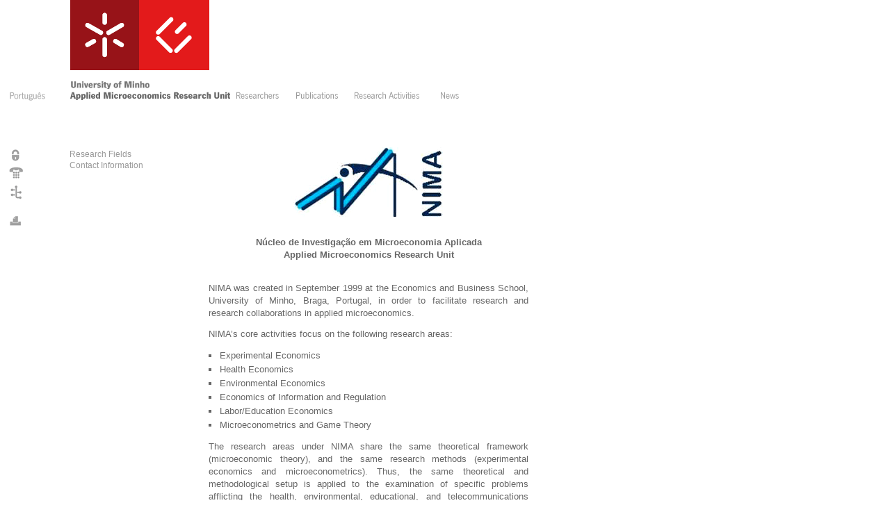

--- FILE ---
content_type: text/html; charset=iso-8859-1
request_url: http://nima.eeg.uminho.pt/Default.aspx?tabid=1&lang=en-US
body_size: 15705
content:


<!DOCTYPE html PUBLIC "-//W3C//DTD XHTML 1.0 Transitional//EN" "http://www.w3.org/TR/xhtml1/DTD/xhtml1-transitional.dtd">
<html xmlns="http://www.w3.org/1999/xhtml">
	<head>
		<title>Núcleo de Investigação em Microeconomia Aplicada - Universidade do Minho</title>
		<meta http-equiv="Pragma" content="no-cache">
		<meta http-equiv="Expires" content="-1">
		<meta http-equiv="Content-Type" content="text/html; charset=iso-8859-1">
		<link rel="stylesheet" href="portal.css" type="text/css">
			<script language="JavaScript" type="text/javascript" src="lib/clientUtils.js"></script>
	</head>
	<body bgcolor="#FFFFFF" leftmargin="0" topmargin="0" marginwidth="0" marginheight="0" >
			
			<table width="760" border="0"  align=left cellpadding="0" cellspacing="0" >
			<form name="Form1" method="post" action="Default.aspx?tabid=1&amp;lang=en-US" id="Form1">
<input type="hidden" name="__VIEWSTATE" value="[base64]" />

<input type="hidden" name="__VIEWSTATEGENERATOR" value="BBA64215" />

		
				<tr>
					<td colspan="3" width="760" >
						

<script language="JavaScript" type="text/javascript">
<!--
//function sH(txt) { wH(gE('tabHints'),txt); }


//-->


</script>
<table width="760" border="0"  align=left cellpadding="0" cellspacing="0" >
<tr>
	<td valign="top" colspan="1" width="760">
		<table width="760" border="0" cellpadding="0"  cellspacing="0"  >
		<tr>
			<td height="110" width="100" valign="top" bgcolor="#FFFFFF" align=right>&nbsp;</td>
			<td colspan="1" height="110" valign="top" width="205" align="left">
				<a href='http://www.uminho.pt/default.aspx' target=_blank><img border="0" align="top" src="/images/escolas/um.gif" alt="Universidade do Minho"></a><a href='http://www.eeg.uminho.pt/default.aspx'><img src="/images/escolas/230.gif" id="Banner_ImgUnidade" border="0" align="top" alt="Escola de Economia e Gestao" /></a>
			</td>
			<td colspan="1" valign="top" width="455" align="left">&nbsp;</td>
		</tr>
		<tr height="42">
			<td width="100"  align=left bgcolor="#FFFFFF" valign=bottom>
				<!-- Linguas//-->
					
							
							<a id="Banner_langs__ctl0_hlangpt" title="Versão em Português" class="TabsText" href="Default.aspx?lang=pt-PT"><img id="Banner_langs__ctl0_imglang1" onmouseover="javascript:this.src='/images/globais/pt-pt_over.gif'" onmouseout="javascript:this.src='/images/globais/pt-pt.gif'" src="images/globais/pt-pt.gif" alt="Versão em Português" border="0" /></a>
						
				
			</td>
			<td colspan="2" width="660">
				<table  border="0" cellpadding="0" cellspacing="0" >
				<tr>
					<img src="/images/tab/um_en-US.gif" id="Banner_ImgUM" border="0" align="top" alt="Universidade do Minho" /><br>
					
					<!-- Tabs //-->
					 
								<td class="TabsText" align=left valign="bottom">
									
									<span id="Banner_tabs__ctl0_lbtab2"><a id="Banner_tabs__ctl0_Hyperlink2" class="TabsTextSelected" NAME="Hyperlink2" title="home" href="Default.aspx?tabindex=0&amp;tabid=1&amp;pageid=1&amp;lang=en-US"><img src='/images/tab/Unidadeen-US_Over.gif' name='ImageTab0' alt='home' border='0'></a></span>
								</td>
								<td width='5' class="TabsText">&nbsp;</td>
						 
								<td class="TabsText" align=left valign="bottom">
									<span id="Banner_tabs__ctl1_lbtab1"><a id="Banner_tabs__ctl1_Hyperlink1" class="TabsText" NAME="Hyperlink1" title="Researchers" onMouseOut="MM_swapImgRestore()" onMouseOver="MM_swapImage('ImageTab1','','/images/tab/Researchers_Over.gif',1)" href="Default.aspx?tabindex=1&amp;tabid=15&amp;pageid=41&amp;lang=en-US"><img src='/images/tab/Researchers.gif' name='ImageTab1' alt='Researchers' border='0'></a></span>
									
								</td>
								<td width='10' class="TabsText">&nbsp;</td>
						 
								<td class="TabsText" align=left valign="bottom">
									<span id="Banner_tabs__ctl2_lbtab1"><a id="Banner_tabs__ctl2_Hyperlink1" class="TabsText" NAME="Hyperlink1" title="Publications" onMouseOut="MM_swapImgRestore()" onMouseOver="MM_swapImage('ImageTab2','','/images/tab/Publications_Over.gif',1)" href="Default.aspx?tabindex=2&amp;tabid=16&amp;pageid=42&amp;lang=en-US"><img src='/images/tab/Publications.gif' name='ImageTab2' alt='Publications' border='0'></a></span>
									
								</td>
								<td width='10' class="TabsText">&nbsp;</td>
						 
								<td class="TabsText" align=left valign="bottom">
									<span id="Banner_tabs__ctl3_lbtab1"><a id="Banner_tabs__ctl3_Hyperlink1" class="TabsText" NAME="Hyperlink1" title="Projects" onMouseOut="MM_swapImgRestore()" onMouseOver="MM_swapImage('ImageTab3','','/images/tab/Research_Over.gif',1)" href="Default.aspx?tabindex=3&amp;tabid=12&amp;pageid=36&amp;lang=en-US"><img src='/images/tab/Research.gif' name='ImageTab3' alt='Projects' border='0'></a></span>
									
								</td>
								<td width='10' class="TabsText">&nbsp;</td>
						 
								<td class="TabsText" align=left valign="bottom">
									<span id="Banner_tabs__ctl4_lbtab1"><a id="Banner_tabs__ctl4_Hyperlink1" class="TabsText" NAME="Hyperlink1" title="News" onMouseOut="MM_swapImgRestore()" onMouseOver="MM_swapImage('ImageTab4','','/images/tab/News_Over.gif',1)" href="Default.aspx?tabindex=4&amp;tabid=13&amp;pageid=37&amp;lang=en-US"><img src='/images/tab/News.gif' name='ImageTab4' alt='News' border='0'></a></span>
									
								</td>
								<td width='10' class="TabsText">&nbsp;</td>
						
					
				</tr>
				</table>
			</td>
		</tr>
		</table>
	</td>
</tr>
<tr height="60">
	<td colspan="1" width="100%">
		&nbsp;
		
	</td>
</tr>
</table>
	
			
					</td>
				</tr>
				<tr>
					<td width="100" valign="top" bgcolor="#FFFFFF" >
						<table cellSpacing="0" height="15" width="100%"    cellPadding="0" border="0"  >
								
								
								<tr height="15" >
									<td width="10">&nbsp;</td>
									<td align="letf"  ><a href='Admin/default.aspx'><img src='images/globais/login.gif' onMouseOver="javascript:this.src='images/globais/login_over.gif'" onMouseOut="javascript:this.src='images/globais/login.gif'" border='0' alt='Autenticação/Login' /></a></td>
								</tr>
								
								<tr>
									<td width="10">&nbsp;</td>
									<td class="TabsText" align="left">
										
<span class="LinksGlobais">
    <span id="Globais1_xml"><table xmlns:fo="http://www.w3.org/1999/XSL/Format">
  <tr height="15">
    <td align="left">
      <a class="TabsText" href="/Default.aspx?tabid=1&amp;pageid=30&amp;lang=en-US" title="Contacts">
        <img border="0" src="/images/globais/Contactos.gif" alt="Contacts" onMouseOver="javascript: this.src='/images/globais/Contactos_over.gif'" onMouseOut="javascript: this.src='/images/globais/Contactos.gif'">
      </a>
    </td>
  </tr>
  <tr height="15">
    <td align="left">
      <a class="TabsText" href="/default.aspx?tabid=1&amp;pageid=46&amp;lang=en-US" title="Site Map">
        <img border="0" src="/images/globais/Mapa.gif" alt="Site Map" onMouseOver="javascript: this.src='/images/globais/Mapa_over.gif'" onMouseOut="javascript: this.src='/images/globais/Mapa.gif'">
      </a>
    </td>
  </tr>
</table></span>
</span>

									</td>
									
								</tr>
								<tr height="15" >
									<td width="10">&nbsp;</td>
									<td align="left"  >&nbsp;</td>
								</tr>
								<tr height="15" >
									<td width="10">&nbsp;</td>
									<td align="left"  ><a href='print.aspx?tabid=1&lang=en-US' target='_new'><img src='images/globais/print.gif' onMouseOver="javascript:this.src='images/globais/print_over.gif'" onMouseOut="javascript:this.src='images/globais/print.gif'" border='0' alt='print' /></a></td>
								</tr>
						</table>
					</td>
					
					<td width="200" valign="top" bgcolor="#FFFFFF">
						<table width="200" height="320" border="0" cellspacing="0" cellpadding="0">
							<tr >
								<td Height="2" id="NavMenuCaminho"  width="200" valign="top" align="left">
									<!-- Menu de Navegação-->
									<table border='0' valign='top' id='navmenutbl' cellpadding='0' cellspacing='0' Width='200px' height='2px' Class='CaminhoMenu'></table>
								</td>
							<tr>
								<td id="NavMenu" width="200" valign="top" align="left">
									<!-- Menu de Navegação-->
									<table id='simplemenutbl1' cellpadding='0' border='0' cellspacing='0' Width='200px' class='Menu1'><tr valign='top'><td ><table cellpadding='0' cellspacing='0' border='0' Width='200px'><tr valign='top' height='15'><td > <a class='Menu1' href='/Default.aspx?tabid=1&pageid=29&amp;lang=en-US' title='Research Fields'>Research Fields</a></td></tr></table></td></tr><tr valign='top'><td ><table cellpadding='0' cellspacing='0' border='0' Width='200px'><tr valign='top' height='15'><td > <a class='Menu1' href='/Default.aspx?tabid=1&pageid=30&amp;lang=en-US' title='Contact Information'>Contact Information</a></td></tr></table></td></tr></table>
								</td>
							</tr>
							<tr>
								<td id="Normal" width="200 valign="top" align="left">&nbsp;
									
								</td>
							</tr>
							<tr>
								<td id="LeftPane" width="200" height="320" valign="top" align="left">
									<!--
		  left pane
		  -->
								</td>

							</tr>
						</table>
					</td>
					
					<td valign="top" width="460"  bgcolor="#FFFFFF">
						<table width="100%" border="0" cellspacing="0" cellpadding="0">
							<tr>
								<td height=1 valign=top class="Normal">
									<img src='/images/contextimages/Tab_1.gif' alt='Home'><br>&nbsp;



								</td>
							</tr>
							<tr>
								<td id="ContentPane" valign="top" class="Normal">
									<!-- ContentPane-->
								


<div id="_ctl0_HtmlHolder" class="textoJustificado"><p align=center><font size=2><font size=2><span style="FONT-SIZE: 12pt; FONT-FAMILY: Garamond"><strong></strong><font size=2><font face=Arial><strong>Núcleo de Investigação em Microeconomia Aplicada<br>Applied Microeconomics Research Unit</strong><br></font><br></font></span></font></font></p>
<p style="TEXT-ALIGN: justify"><font size=2><font size=2><font size=2 face=Arial>NIMA was created in September 1999 at the Economics and Business School, University of Minho, Braga, Portugal, in order to facilitate research and research collaborations in applied microeconomics.</font></font></font></p>
<p style="TEXT-ALIGN: justify"><font size=2><font size=2><font size=2 face=Arial></font></font></font></p>
<p style="TEXT-ALIGN: justify"><font size=2><font size=2><font size=2 face=Arial>NIMA’s core activities focus on the following research areas:</font></font></font></p>
<ul><font size=2><font size=2>
<li><font size=2 face=Arial>Experimental Economics&nbsp;</font></li>
<li><font size=2 face=Arial>Health Economics</font></li>
<li><font size=2 face=Arial>Environmental Economics </font></li>
<li><font size=2 face=Arial>Economics of Information and Regulation</font></li>
<li><font size=2 face=Arial>Labor/Education Economics</font></li>
<li><font size=2 face=Arial>Microeconometrics and Game Theory</font></li></font></font></ul>
<p align=justify><font size=2><font size=2><font size=2 face=Arial>The research areas under NIMA share the same theoretical framework (microeconomic theory), and the same research methods (experimental economics and microeconometrics). Thus, the same theoretical and methodological setup is applied to the examination of specific problems afflicting the health, environmental, educational, and telecommunications sectors of the economy. These research areas are not only at the forefront of economic knowledge, but are also of utmost importance for the design of effective policies to address the main concerns society faces today.</font></font></font></p>
<p align=justify><font size=2><font size=2><font size=2 face=Arial>Because focused and organized research in these areas is not ensured elsewhere at the Minho University, NIMA has also been decisive to the introduction of these areas in the curriculum of teaching programmes in economics at all levels at the Minho University, thereby promoting the dissemination of these research areas and engaging a vast community of students in learning and researching in these areas.</font></font></font></p>
<p align=justify>Since its creation in 1999, NIMA's research activities have been positively evaluated, and therefore funded, by <a href="http://alfa.fct.mctes.pt/">Fundação para a Ciência e a Tecnologia.&nbsp;</a></p>
<p align=justify><br></p>
<p align=justify><font size=2><font size=2><font size=2 face=Arial><a href="http://www.fct.pt/"><img src="/images/EditorTexto/FCT_H_color_v2011.jpg"></a><br></font></p><!-- Start of StatCounter Code for Default Guide -->
<script type=text/javascript>
var sc_project=10361098; 
var sc_invisible=1; 
var sc_security="8ca3e214"; 
var scJsHost = (("https:" == document.location.protocol) ?
"https://secure." : "http://www.");
document.write("<sc"+"ript type='text/javascript' src='" +
scJsHost+
"statcounter.com/counter/counter.js'></"+"script>");
</script>
<noscript></noscript><!-- End of StatCounter Code for Default Guide --></font></font></div>

<br/></td>

							</tr>
						</table>
					</td>
					<!--<td  valign="top" bgcolor="#FFFFFF">
						<table width="100%" border="0" cellspacing="0" cellpadding="5">
							<tr>
								<td id="RightPane" valign="top" align="right">
									
								</td>

							</tr>
						</table>//-->
					
				</tr>
				<tr>
					<td width="100" valign="top" bgcolor="#FFFFFF">&nbsp;</td>
					<td colspan="2"> 
						

<table cellSpacing="0" cellPadding="0" align="left" width="660" border="0" height="30">
	<tr>
		<td valign="middle" bgcolor="#ffffff">
			<table cellSpacing="0" cellPadding="0" width="100%" border="0">
				<tr>
					<td width="200">&nbsp;</td>
					<td width="360" align="left" class="NormalSmall">©
						<span id="Footer_Year">2026</span>
						Universidade do Minho&nbsp; -
						<a id="Footer_hpTermos" title="Legal Terms" class="NormalSmall" t="" href="disclaimer_en-US.htm" target="_blank">Legal Terms</a>
						&nbsp;-&nbsp;<a href='mailto:nima@eeg.uminho.pt' title='Núcleo de Investigação em Microeconomia Aplicada'  >updated by NIMA</a>
					</td>
					<td align=right width="100" class="NormalSmall">
						<a href="/acessibilidade_pt-pt.htm" title="Simbolo de Acessibilidade na Web" target="_blank">
						<img src="/images/acessibilidade/Logo_acessibilidadeUM.gif" border="0" alt="Símbolo de Acessibilidade na Web" longdesc="Um globo inclinado, com uma grelha sobreposta. Na sua superfície está recortado um buraco de fechadura" />
						<b>D.</b>
						</a>
					</td>
				</tr>
			</table>
		</td>
	</tr>
	<tr>
		<td align="left">
			<!-- Pages Admin //-->
			

		
		</td>
	</tr>
</table>

					</td>
				</tr>
				</form>
			</table>
							
		 
		
	</body>
</html>


--- FILE ---
content_type: application/x-javascript
request_url: http://nima.eeg.uminho.pt/lib/clientUtils.js
body_size: 3404
content:
// JavaScript Document
var WindowStateOpen;
function popupWindow(sURL, iWidth, iHeight)
{
	var xPos = (screen.availWidth - iWidth) / 2;
	var yPos = (screen.availHeight - iHeight) / 2;
	var isIE = (navigator.userAgent.toLowerCase().indexOf('msie') != -1);
	var sFeatures = ',height=' + iHeight + ',width=' + iWidth + ',status=yes,toolbar=no,menubar=no,location=no,scrollbars=yes';
	if(isIE) {
		sFeatures = 'top=' + yPos + ',left=' + xPos + sFeatures;
	} else {
		sFeatures = 'screenY=' + yPos + ',screenX=' + xPos + sFeatures;
	}
	window.open(sURL, 'Algoritmi', sFeatures);
}

function popupWindowBlank(sURL, iWidth, iHeight)
{
	var xPos = (screen.availWidth - iWidth) / 2;
	var yPos = (screen.availHeight - iHeight) / 2;
	var isIE = (navigator.userAgent.toLowerCase().indexOf('msie') != -1);
	var sFeatures = ',height=' + iHeight + ',width=' + iWidth + ',status=yes,toolbar=no,menubar=no,location=no,scrollbars=yes';
	if(isIE) {
		sFeatures = 'top=' + yPos + ',left=' + xPos + sFeatures;
	} else {
		sFeatures = 'screenY=' + yPos + ',screenX=' + xPos + sFeatures;
	}
	window.open(sURL, '_blank', sFeatures);
}

function popupWindowNoScroll(sURL, iWidth, iHeight)
{
	var xPos = (screen.availWidth - iWidth) / 2;
	var yPos = (screen.availHeight - iHeight) / 2;
	var isIE = (navigator.userAgent.toLowerCase().indexOf('msie') != -1);
	var sFeatures = ',height=' + iHeight + ',width=' + iWidth + ',status=no,toolbar=no,menubar=no,location=no,scrollbars=no';
	if(isIE) {
		sFeatures = 'top=' + yPos + ',left=' + xPos + sFeatures;
	} else {
		sFeatures = 'screenY=' + yPos + ',screenX=' + xPos + sFeatures;
	}
	window.open(sURL, '', sFeatures);
}

function MM_swapImgRestore() { //v3.0
  var i,x,a=document.MM_sr; for(i=0;a&&i<a.length&&(x=a[i])&&x.oSrc;i++) x.src=x.oSrc;
}

function MM_preloadImages() { //v3.0
  var d=document; if(d.images){ if(!d.MM_p) d.MM_p=new Array();
    var i,j=d.MM_p.length,a=MM_preloadImages.arguments; for(i=0; i<a.length; i++)
    if (a[i].indexOf("#")!=0){ d.MM_p[j]=new Image; d.MM_p[j++].src=a[i];}}
}

function MM_findObj(n, d) { //v4.01
  var p,i,x;  if(!d) d=document; if((p=n.indexOf("?"))>0&&parent.frames.length) {
    d=parent.frames[n.substring(p+1)].document; n=n.substring(0,p);}
  if(!(x=d[n])&&d.all) x=d.all[n]; for (i=0;!x&&i<d.forms.length;i++) x=d.forms[i][n];
  for(i=0;!x&&d.layers&&i<d.layers.length;i++) x=MM_findObj(n,d.layers[i].document);
  if(!x && d.getElementById) x=d.getElementById(n); return x;
}

function MM_reloadPage(init) {  //reloads the window if Nav4 resized
  if (init==true) with (navigator) {if ((appName=="Netscape")&&(parseInt(appVersion)==4)) {
    document.MM_pgW=innerWidth; document.MM_pgH=innerHeight; onresize=MM_reloadPage; }}
  else if (innerWidth!=document.MM_pgW || innerHeight!=document.MM_pgH) location.reload();
}




function MM_showHideLayers() { //v3.0

  var i,p,v,obj,args=MM_showHideLayers.arguments;
  for (i=0; i<(args.length-2); i+=3) if ((obj=MM_findObj(args[i]))!=null) { v=args[i+2];
    if (obj.style) { obj=obj.style; v=(v=='show')?'visible':(v='hide')?'hidden':v; }
    obj.visibility=v; }
}

function MM_swapImage() { //v3.0
  var i,j=0,x,a=MM_swapImage.arguments; document.MM_sr=new Array; for(i=0;i<(a.length-2);i+=3)
   if ((x=MM_findObj(a[i]))!=null){document.MM_sr[j++]=x; if(!x.oSrc) x.oSrc=x.src; x.src=a[i+2];}
}
